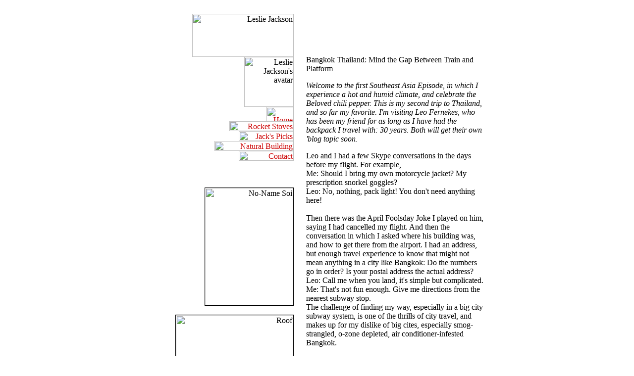

--- FILE ---
content_type: text/html
request_url: https://people.well.com/user/les/index.htm
body_size: 14615
content:
<html> <head> <title>Leslie Jackson -- Home</title> <meta http-equiv="description"
content="Year 2005: Current passions, books, natural building, irish fiddle, zydeco,
Leslie Jackson"> <meta name="keywords" content="natural building, rocket stove, cob,
Leslie Jackson"> </head>

<body bgcolor="#ffffff" text="#000000" link="#cc0000" vlink="#990000" alink="#ffcc00">

<link rel="stylesheet" href="http://www.well.com/~les/styles.css">

<center> <div align="center">

<img src="http://www.well.com/~les/img/no.gif" alt="" width="1" height="20" border="0">

<table cellpadding="0" cellspacing="0" border="0" width="715"> <tr> <td width="20"> <img
src="http://www.well.com/~les/img/no.gif" alt="" width="20" height="1" border="0"></td>

<td valign="top" align="right" width="200">

<img src="http://www.well.com/~les/img/lesliejackson.gif" alt="Leslie Jackson" width="205"
height="87" border="0"><br>

<img src="http://www.well.com/~les/img/avatar.jpg" alt="Leslie Jackson's avatar" width="100"
height="101" border="0"><br>

<a href="http://www.well.com/~les/index.htm"> <img
src="http://www.well.com/~les/img/home.gif" alt="Home" width="55" height="29" border="0"
name="home"></a><br>

<a href="http://www.rocketstoves.com"target="blank"> <img
src="http://www.well.com/~les/img/rocketstoves.gif" alt="Rocket Stoves" width="130"
height="20" border="0" name="rocket stoves"></a><br>

<a href="http://www.well.com/~les/jackspicks.html"><img
src="http://www.well.com/~les/img/jackspicks.gif" alt="Jack's Picks" width="111"
height="20" border="0" name="chronology"></a><br>

<!--<a href="http://www.well.com/~les/watsonwick.html"><img
src="http://www.well.com/~les/img/watsonwick.gif" alt="Watson Wick" width="130"
height="20" border="0"></a><br>-->

<a href="http://www.well.com/~les/naturalbuilding.html"><img
src="http://www.well.com/~les/img/naturalbuilding.gif" alt="Natural Building" width="160"
height="20" border="0"></a><br>

<a href="http://www.well.com/~les/contact.htm"> <img
src="http://www.well.com/~les/img/contact.jpg" alt="Contact" width="111" height="20"
border="0" name="home"></a><br>
<!--<img src="http://www.well.com/~les/img/eisemberg_i.jpg" alt="Leslie" width="288"
height="191" border="1">-->
<br><br><br>



<!--D A  I M G S -->

<img src="http://www.well.com/~les/img/no-name-soi.jpg" alt="No-Name Soi" width="178"
height="237" border="1"><br><br>

<img src="http://www.well.com/~les/img/roof.jpg" alt="Roof" width="237"
height="178" border="1"><br><br>

<img src="http://www.well.com/~les/img/loft.jpg" alt="Loft" width="237"
height="178" border="1"><br><br>
<br>
<br><br><br><br>

<img src="http://www.well.com/~les/img/blog_ii.jpg" alt="Calving Glacier Kenai Peninsula" width="288"
height="216" border="1"><br><br>

<img src="http://www.well.com/~les/img/alas.jpg" alt="Map of Kenai Peninsula" width="288"
height="216" border="1"><br><br>


</td>

<td width="25"> <img src="http://www.well.com/~les/img/no.gif" alt="" width="25"
height="1" border="0"></td>

<!-- E N D  D A  B O O K S -->


<td valign="top" width="450"> <p> <img src="http://www.well.com/~les/img/no.gif" alt=""
width="1" height="66" border="0">
<br><br><span class="title">Bangkok Thailand: Mind the Gap Between Train and Platform </span>

<p><em>Welcome to the first Southeast Asia Episode,
in which I experience a hot and humid climate, and celebrate the Beloved chili pepper.
This is my second trip to Thailand, and so far my favorite.
I'm visiting Leo Fernekes, who has been my friend for as long as I have had 
the backpack I travel with: 30 years. Both will get their own 'blog topic soon. </em><br>

<p>Leo and I had a few Skype conversations in the days before my flight. 
For example,<br>
Me: Should I bring my own motorcycle jacket? My prescription snorkel goggles? <br>
Leo: No, nothing, pack light! You don't need anything here!<br><br>
Then there was the April Foolsday Joke I played on him, saying I had cancelled my flight. And 
then the conversation in which I asked where his building was, and how to get there from the airport. I had an address, 
but enough travel experience  to know that might not mean anything in a city like Bangkok: Do the numbers go in order?
Is your postal address the actual address?<br>
Leo: Call me when you land, it's simple but complicated.<br>
Me: That's not fun enough. Give me directions from the nearest subway stop. <br>
The challenge of finding my way, especially in a big city subway system, is one of the thrills of city
travel, and makes up for my dislike of big cites, especially smog-strangled, o-zone depleted, air conditioner-infested Bangkok. <br><br>

Leo's directions were precise without the many details that can lead to confusion.
He told me which train lines to take in which direction, and 
which door to exit the station from (very important, because this determines which side of the street you're on
on when you hit the surface, so you don't have to cross the street aboveground. 
(And avoiding a street crossing in this place can save a life!) Next, he sent me down a side street
with no name next to the battery store and the clinic called MD.
By the time I reached the sidestreet and the battery store I was beaming.
There was the shiny showroom of <a href="http://www.Sensacell.com" target ="0">Sensacell</a>, 
as promised, next to a grungy backstage of an auto body shop and 
a silkscreening/poster printing business. The entrance to the Sensacell showroom was behind a wall of lush tropical container plants
that framed the entrance. Glass doors, hard-edges, the showroom quiet and lit by magical programmed
LED arrays on table-tops, on the floor, hanging on walls. Quietly dancing unobserved in the cool hard space.
<br><br>Sensacell is an invention of Leo's in which
a large flat panel--a wall, a table, or a floor--interacts with you in pre-programmed ways: You wave your hands,
you dance, you poke. It responds in patterns of colored lights. <br>

Greeting each other is no different than catching Leo at work in Berkeley in 1983
or New York in  1990 or 2010. This kind of friendship always picks us up where it left us off, regardless of time and distance
and we are off to have pepper-infused lunch and coffee in the neighborhood.<br>

<br><br><br><br><br>

<br><span class="title">Alaska: A Whole 'Nother Scale </span>

<p>The first port-of-call of a fantasy I am living (a.k.a. a research project I am working
on about rocket mass stove builders and their innovations) takes me to the cabin of Lasse
Holmes. (He's "Canyon" on the <a href ="http://www.donkey32.proboards.com/" target="0"> rocket mass heaters forum</a>). He has a
homestead on 20 acres in the mountains above Homer, Alaska.  Homer's on the Kenai
Peninsula.<br><br>

It's a thrill to be visiting him here. I've travelled to 22 foreign countries, but even though
the state of Alaska is part of the US, and I can honestly count 23. <br>

From the moment I transferred to the plane for Anchorage from Salt Lake City, Utah, I knew 
I was  somewhere else. Suddenly I was in a group of people all of whom don't give a fuck 
about fashion, yet are uniquely expressive people. On the flight, they all seemed to know 
each other. There was such a din of conversation between companions and strangers alike that 
you couldn't hear the heavy metal pop over the PA, no nor the emergency preparedness spiel, 
nor the inflight movie. People are dressed to withstand the temperatures and their activities 
in those temperatures, cleavage is not an issue. Nor color coordination. Kinda refreshing. <br><br>

I generalize (and exaggerate) ALL the time: Here's one. The Kenai Peninsula celebrates both wild animal conservation
and wild animal exploitation: People are either catching fish or counting fish. <br><br>

I land at midnight, my host  and I spend the night in Anchorage, at friends' and in the morning, 
he reviews my pack for what clothing I brought. He drags an enormous parka of his mothers from 
the back of his well-equipped truck and I swallow hard.  He's calm, patient, practical, instructive. 
If you want to get out into the beautiful places, you have to be ready for the conditions. Here's 
something I wouldn't have thought about: Did you bring anything that can't handle the freezing 
conditions in the back of the truck? My camera? No. That stays with me anyway, duh. Toiletries: 
Bottles and vials of liquids, especially in glass: My Korean ginseng. That would have made a big 
shards-of-glass mess. My laptop? Actually if that heats up slowly to room temp before you turn it 
on again it should be fine. Things you have to think about. Prepare about. How to enjoy the sweaty 
(1-mile) snow-shoe hike from the truck to his cabin while the fingers ache with the cold. I read in an 
outdoor guide's advice on staying warm called <em>Cold Comfort</em> that "poor goose down lofts less than good 
duck down." (An  editor's  field day, and my delightful new mantra).<br><br>

The stove Lasse lives with is almost too scary to show you: I would be most afraid someone seeing this
 would try it themselves. Lasse is a brewmaster, an inventor,  a whiz at welding stainless steel, worldly, 
 a macrobiotic cook, and blues harmonica player. Every horizontal surface of his sturdy timberframe-and-strawbale 
 cabin is crammed with books: almost all of them practical manuals on homesteading, beer brewing, and macrobiotic cooking. His stove fits his 
 own needs for warmth in conditions like winter temps that can dive below 15 degrees F; it can start getting 
 cold enough to fire up the heater from October to April. It may be easier to say he doesn't fire up his stove 
 in July. He needs to cook as well as heat water with wood. His stove fits his abilities too. As a brewer, he 
 has access to lots of stainless steel kegs, and can weld stainless steel, so his building blocks include kegs, 
 beautifully machined stop-cocks, and piping. So much of the art of rocket mass heater building is determined by needs, 
 available materials, and abilities. <br><br>
 
 Our busy plans to visit several of the rocket mass heaters Lasse has installed around town is peppered 
 with jam sessions with friends, dogsled running, beer brewing, and sharing his volunteer spot spinning 
 jazz records for the local radio station. How Alaska is it around here? Well, on my first night, we were 
 enjoying a local brew in the  pub, Down East Saloon, hearing a Portland band and making new friends, when 
 the door-man took the mic and instead of announcing that someone's pick-up lights were on, announced a one 
 year-old moose grazing in the parking lot, so be careful as you go out to your cars. Alaska is on a whole 'nother scale. <br><br>
 
 <em>March 24, 2013.</em><br>
 
 <br>Winter-into-Spring, 2013</span>

 <p>Now that spring is upon us and the wind doesn't sing through my leaky poor man's
 craftsman bungalow, the days lengthen, and the sun shines even more, you'd think this
 Californian would relax back into her favorite ripped-up Blondie tee shirt and enjoy the
 hiking trails. But instead, I am packing my camera and laptop to head north to Homer,
 Alaska to taste real winter. Or at least the tail end of it.<br>

 From the Spring Equinox to April Fool's Day, I will have my mind blown by Mother Nature's
 expression in Alaska. “It's on a whole different scale,” my friend Ian says. I will be in
 snow –a rare event for me, I will ride in a dogsled for the first time, enjoy locally
 brewed beer, and predictably, eat some salmon.<br>

 This visit will be the first stop on a series of visits to builders of rocket mass heaters
 around the world. Since its publication in 2005, the book I helped Ianto Evans write, that
 started out as a pamphlet called Rocket Stoves to Heat Cob Buildings, has grown into a
 cottage industry. And much to my surprise and delight. It is now a real paperback with a
 glossy cover called Rocket Mass Heaters: Fuel-efficient Wood-Burning Stoves YOU Can Build
 (and snuggle up to). It has been translated into French and Japanese. We are working with
 translators now who will take it into German and Spanish, and I just heard from an Irishman
 who offered to translate it into Czech. There are countless YouTube videos—from the absurd
 to the sublime—documenting these stoves. People are participating in discussion forums all
 over the world. And there are two Facebook groups, with over a thousand members between
 them. How did this happen?<br>

 The rocket mass heater is a make-it-yourself wood-burning device, based on the principles
 of the rocket stove, which because of its geometry and materials burns bio mass really
 efficiently. The rocket mass heater takes the heat so efficiently produced and stores it in
 thermal mass—in most cases, cob—benches and beds. These stoves are for human comfort. You
 sit and lie down on them. They're for tinkers, inventors, and people in love with fire.
 I've been assuming we had an underground audience, but at least 30,000 copies are in
 circulation. That's a lot of underground to cover! Who are these people? I want to meet
 them all.<br>

 While I hustle on the third edition of Rocket Mass Heaters with Ianto, I am simultaneously
 curious about who is out there building—and improving—these stoves. So off I go, with my
 Olympus OM-D5 and MacBook Pro in search of stovers. I'll keep you posted!<br>



Please visit  <a href="http://www.rocketstoves.com"target="blank">Rocket Stoves</a> for
more stove stuff.</P><br>

<p> To further keep me in (dancing) shoes, I have posted a few additional books for
sale (at left) by friends of mine in the natural building vein...As someone aptly said
recently: "Build it yourself, build it small, occupy it."</p><br>

<p> Here is a recent email response to a question that you, too, may have about how to get
into natural building as a career: <a
href="http://www.well.com/~les/naturalbuilding.html">Natural Building.</a> <br>


<p>Please visit <a href="http://www.well.com/~les/jackspicks.html">Jack's Picks</a> for
some local things I'm excited about. There's something sweet and something sexy!</p>

<p>The <a href = "http://www.well.com/~les/turtle.htm" target ="0">Turtle House</a> images
are back up! A back-yard remodel of a sea creature. An Adventure.


<p> </p>



<p> For a more info, <a href="mailto:les@well.com">email me.</a> </p>

<span class="footnote">This page was last modified on Monday, April 21, 2014.</span> </td>
<td width="20"> <img src="img/no.gif" alt="" width="20" height="1" border="0"></td> </tr>
</table> <img src="img/no.gif" alt="" width="1" height="38" border="0"> </div> </center>
</body> </html>





